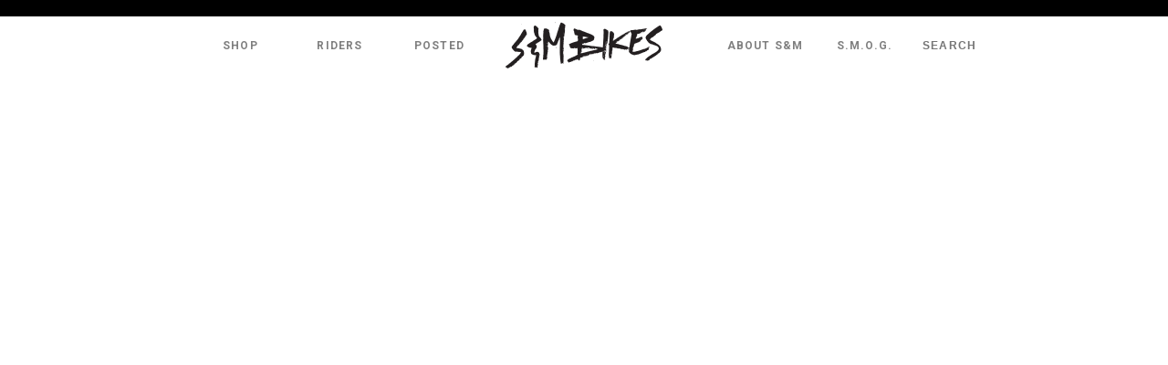

--- FILE ---
content_type: text/html; charset=UTF-8
request_url: https://www.sandmbikes.com/2023/stahlid-edit/
body_size: 8655
content:
<!doctype html>
<!-- paulirish.com/2008/conditional-stylesheets-vs-css-hacks-answer-neither/ -->
<!--[if lt IE 7]> <html class="no-js ie6 oldie" lang="en" xmlns:fb="https://ogp.me/ns/fb#"> <![endif]-->
<!--[if IE 7]>    <html class="no-js ie7 oldie" lang="en" xmlns:fb="https://ogp.me/ns/fb#"> <![endif]-->
<!--[if IE 8]>    <html class="no-js ie8 oldie" lang="en" xmlns:fb="https://ogp.me/ns/fb#"> <![endif]-->
<!-- Consider adding an manifest.appcache: h5bp.com/d/Offline -->
<!--[if gt IE 8]><!--> <html class="no-js" lang="en" xmlns:fb="https://ogp.me/ns/fb#"> <!--<![endif]-->
<head>
	<meta charset="UTF-8">
	<meta name="viewport" content="width=device-width, initial-scale=1" />
				
	<!-- Favicon and Feed -->
	<link rel="shortcut icon" href="https://sandmbikes.com/wp-content/themes/sandmbikes_theme_v4/favicon.ico">
	<link rel="alternate" type="application/rss+xml" title="S&amp;M Bikes Feed" href="https://sandmbikes.com/feed?cat=23">
    <link href='//fonts.googleapis.com/css?family=Pathway+Gothic+One' rel='stylesheet' type='text/css'>
    <link href='//fonts.googleapis.com/css?family=Roboto:400,700' rel='stylesheet' type='text/css'>
    <title>STAHLID EDIT &#8211; S&amp;M Bikes</title>
<meta name='robots' content='max-image-preview:large' />
	<style>img:is([sizes="auto" i], [sizes^="auto," i]) { contain-intrinsic-size: 3000px 1500px }</style>
	<link rel='dns-prefetch' href='//sandmbikes.com' />
<link rel='dns-prefetch' href='//s7.addthis.com' />
<script type="text/javascript">
/* <![CDATA[ */
window._wpemojiSettings = {"baseUrl":"https:\/\/s.w.org\/images\/core\/emoji\/15.0.3\/72x72\/","ext":".png","svgUrl":"https:\/\/s.w.org\/images\/core\/emoji\/15.0.3\/svg\/","svgExt":".svg","source":{"concatemoji":"https:\/\/sandmbikes.com\/wp-includes\/js\/wp-emoji-release.min.js?ver=6.7.4"}};
/*! This file is auto-generated */
!function(i,n){var o,s,e;function c(e){try{var t={supportTests:e,timestamp:(new Date).valueOf()};sessionStorage.setItem(o,JSON.stringify(t))}catch(e){}}function p(e,t,n){e.clearRect(0,0,e.canvas.width,e.canvas.height),e.fillText(t,0,0);var t=new Uint32Array(e.getImageData(0,0,e.canvas.width,e.canvas.height).data),r=(e.clearRect(0,0,e.canvas.width,e.canvas.height),e.fillText(n,0,0),new Uint32Array(e.getImageData(0,0,e.canvas.width,e.canvas.height).data));return t.every(function(e,t){return e===r[t]})}function u(e,t,n){switch(t){case"flag":return n(e,"\ud83c\udff3\ufe0f\u200d\u26a7\ufe0f","\ud83c\udff3\ufe0f\u200b\u26a7\ufe0f")?!1:!n(e,"\ud83c\uddfa\ud83c\uddf3","\ud83c\uddfa\u200b\ud83c\uddf3")&&!n(e,"\ud83c\udff4\udb40\udc67\udb40\udc62\udb40\udc65\udb40\udc6e\udb40\udc67\udb40\udc7f","\ud83c\udff4\u200b\udb40\udc67\u200b\udb40\udc62\u200b\udb40\udc65\u200b\udb40\udc6e\u200b\udb40\udc67\u200b\udb40\udc7f");case"emoji":return!n(e,"\ud83d\udc26\u200d\u2b1b","\ud83d\udc26\u200b\u2b1b")}return!1}function f(e,t,n){var r="undefined"!=typeof WorkerGlobalScope&&self instanceof WorkerGlobalScope?new OffscreenCanvas(300,150):i.createElement("canvas"),a=r.getContext("2d",{willReadFrequently:!0}),o=(a.textBaseline="top",a.font="600 32px Arial",{});return e.forEach(function(e){o[e]=t(a,e,n)}),o}function t(e){var t=i.createElement("script");t.src=e,t.defer=!0,i.head.appendChild(t)}"undefined"!=typeof Promise&&(o="wpEmojiSettingsSupports",s=["flag","emoji"],n.supports={everything:!0,everythingExceptFlag:!0},e=new Promise(function(e){i.addEventListener("DOMContentLoaded",e,{once:!0})}),new Promise(function(t){var n=function(){try{var e=JSON.parse(sessionStorage.getItem(o));if("object"==typeof e&&"number"==typeof e.timestamp&&(new Date).valueOf()<e.timestamp+604800&&"object"==typeof e.supportTests)return e.supportTests}catch(e){}return null}();if(!n){if("undefined"!=typeof Worker&&"undefined"!=typeof OffscreenCanvas&&"undefined"!=typeof URL&&URL.createObjectURL&&"undefined"!=typeof Blob)try{var e="postMessage("+f.toString()+"("+[JSON.stringify(s),u.toString(),p.toString()].join(",")+"));",r=new Blob([e],{type:"text/javascript"}),a=new Worker(URL.createObjectURL(r),{name:"wpTestEmojiSupports"});return void(a.onmessage=function(e){c(n=e.data),a.terminate(),t(n)})}catch(e){}c(n=f(s,u,p))}t(n)}).then(function(e){for(var t in e)n.supports[t]=e[t],n.supports.everything=n.supports.everything&&n.supports[t],"flag"!==t&&(n.supports.everythingExceptFlag=n.supports.everythingExceptFlag&&n.supports[t]);n.supports.everythingExceptFlag=n.supports.everythingExceptFlag&&!n.supports.flag,n.DOMReady=!1,n.readyCallback=function(){n.DOMReady=!0}}).then(function(){return e}).then(function(){var e;n.supports.everything||(n.readyCallback(),(e=n.source||{}).concatemoji?t(e.concatemoji):e.wpemoji&&e.twemoji&&(t(e.twemoji),t(e.wpemoji)))}))}((window,document),window._wpemojiSettings);
/* ]]> */
</script>
<style id='wp-emoji-styles-inline-css' type='text/css'>

	img.wp-smiley, img.emoji {
		display: inline !important;
		border: none !important;
		box-shadow: none !important;
		height: 1em !important;
		width: 1em !important;
		margin: 0 0.07em !important;
		vertical-align: -0.1em !important;
		background: none !important;
		padding: 0 !important;
	}
</style>
<link rel='stylesheet' id='wp-block-library-css' href='https://sandmbikes.com/wp-includes/css/dist/block-library/style.min.css?ver=6.7.4' type='text/css' media='all' />
<style id='classic-theme-styles-inline-css' type='text/css'>
/*! This file is auto-generated */
.wp-block-button__link{color:#fff;background-color:#32373c;border-radius:9999px;box-shadow:none;text-decoration:none;padding:calc(.667em + 2px) calc(1.333em + 2px);font-size:1.125em}.wp-block-file__button{background:#32373c;color:#fff;text-decoration:none}
</style>
<style id='global-styles-inline-css' type='text/css'>
:root{--wp--preset--aspect-ratio--square: 1;--wp--preset--aspect-ratio--4-3: 4/3;--wp--preset--aspect-ratio--3-4: 3/4;--wp--preset--aspect-ratio--3-2: 3/2;--wp--preset--aspect-ratio--2-3: 2/3;--wp--preset--aspect-ratio--16-9: 16/9;--wp--preset--aspect-ratio--9-16: 9/16;--wp--preset--color--black: #000000;--wp--preset--color--cyan-bluish-gray: #abb8c3;--wp--preset--color--white: #ffffff;--wp--preset--color--pale-pink: #f78da7;--wp--preset--color--vivid-red: #cf2e2e;--wp--preset--color--luminous-vivid-orange: #ff6900;--wp--preset--color--luminous-vivid-amber: #fcb900;--wp--preset--color--light-green-cyan: #7bdcb5;--wp--preset--color--vivid-green-cyan: #00d084;--wp--preset--color--pale-cyan-blue: #8ed1fc;--wp--preset--color--vivid-cyan-blue: #0693e3;--wp--preset--color--vivid-purple: #9b51e0;--wp--preset--gradient--vivid-cyan-blue-to-vivid-purple: linear-gradient(135deg,rgba(6,147,227,1) 0%,rgb(155,81,224) 100%);--wp--preset--gradient--light-green-cyan-to-vivid-green-cyan: linear-gradient(135deg,rgb(122,220,180) 0%,rgb(0,208,130) 100%);--wp--preset--gradient--luminous-vivid-amber-to-luminous-vivid-orange: linear-gradient(135deg,rgba(252,185,0,1) 0%,rgba(255,105,0,1) 100%);--wp--preset--gradient--luminous-vivid-orange-to-vivid-red: linear-gradient(135deg,rgba(255,105,0,1) 0%,rgb(207,46,46) 100%);--wp--preset--gradient--very-light-gray-to-cyan-bluish-gray: linear-gradient(135deg,rgb(238,238,238) 0%,rgb(169,184,195) 100%);--wp--preset--gradient--cool-to-warm-spectrum: linear-gradient(135deg,rgb(74,234,220) 0%,rgb(151,120,209) 20%,rgb(207,42,186) 40%,rgb(238,44,130) 60%,rgb(251,105,98) 80%,rgb(254,248,76) 100%);--wp--preset--gradient--blush-light-purple: linear-gradient(135deg,rgb(255,206,236) 0%,rgb(152,150,240) 100%);--wp--preset--gradient--blush-bordeaux: linear-gradient(135deg,rgb(254,205,165) 0%,rgb(254,45,45) 50%,rgb(107,0,62) 100%);--wp--preset--gradient--luminous-dusk: linear-gradient(135deg,rgb(255,203,112) 0%,rgb(199,81,192) 50%,rgb(65,88,208) 100%);--wp--preset--gradient--pale-ocean: linear-gradient(135deg,rgb(255,245,203) 0%,rgb(182,227,212) 50%,rgb(51,167,181) 100%);--wp--preset--gradient--electric-grass: linear-gradient(135deg,rgb(202,248,128) 0%,rgb(113,206,126) 100%);--wp--preset--gradient--midnight: linear-gradient(135deg,rgb(2,3,129) 0%,rgb(40,116,252) 100%);--wp--preset--font-size--small: 13px;--wp--preset--font-size--medium: 20px;--wp--preset--font-size--large: 36px;--wp--preset--font-size--x-large: 42px;--wp--preset--font-family--inter: "Inter", sans-serif;--wp--preset--font-family--cardo: Cardo;--wp--preset--spacing--20: 0.44rem;--wp--preset--spacing--30: 0.67rem;--wp--preset--spacing--40: 1rem;--wp--preset--spacing--50: 1.5rem;--wp--preset--spacing--60: 2.25rem;--wp--preset--spacing--70: 3.38rem;--wp--preset--spacing--80: 5.06rem;--wp--preset--shadow--natural: 6px 6px 9px rgba(0, 0, 0, 0.2);--wp--preset--shadow--deep: 12px 12px 50px rgba(0, 0, 0, 0.4);--wp--preset--shadow--sharp: 6px 6px 0px rgba(0, 0, 0, 0.2);--wp--preset--shadow--outlined: 6px 6px 0px -3px rgba(255, 255, 255, 1), 6px 6px rgba(0, 0, 0, 1);--wp--preset--shadow--crisp: 6px 6px 0px rgba(0, 0, 0, 1);}:where(.is-layout-flex){gap: 0.5em;}:where(.is-layout-grid){gap: 0.5em;}body .is-layout-flex{display: flex;}.is-layout-flex{flex-wrap: wrap;align-items: center;}.is-layout-flex > :is(*, div){margin: 0;}body .is-layout-grid{display: grid;}.is-layout-grid > :is(*, div){margin: 0;}:where(.wp-block-columns.is-layout-flex){gap: 2em;}:where(.wp-block-columns.is-layout-grid){gap: 2em;}:where(.wp-block-post-template.is-layout-flex){gap: 1.25em;}:where(.wp-block-post-template.is-layout-grid){gap: 1.25em;}.has-black-color{color: var(--wp--preset--color--black) !important;}.has-cyan-bluish-gray-color{color: var(--wp--preset--color--cyan-bluish-gray) !important;}.has-white-color{color: var(--wp--preset--color--white) !important;}.has-pale-pink-color{color: var(--wp--preset--color--pale-pink) !important;}.has-vivid-red-color{color: var(--wp--preset--color--vivid-red) !important;}.has-luminous-vivid-orange-color{color: var(--wp--preset--color--luminous-vivid-orange) !important;}.has-luminous-vivid-amber-color{color: var(--wp--preset--color--luminous-vivid-amber) !important;}.has-light-green-cyan-color{color: var(--wp--preset--color--light-green-cyan) !important;}.has-vivid-green-cyan-color{color: var(--wp--preset--color--vivid-green-cyan) !important;}.has-pale-cyan-blue-color{color: var(--wp--preset--color--pale-cyan-blue) !important;}.has-vivid-cyan-blue-color{color: var(--wp--preset--color--vivid-cyan-blue) !important;}.has-vivid-purple-color{color: var(--wp--preset--color--vivid-purple) !important;}.has-black-background-color{background-color: var(--wp--preset--color--black) !important;}.has-cyan-bluish-gray-background-color{background-color: var(--wp--preset--color--cyan-bluish-gray) !important;}.has-white-background-color{background-color: var(--wp--preset--color--white) !important;}.has-pale-pink-background-color{background-color: var(--wp--preset--color--pale-pink) !important;}.has-vivid-red-background-color{background-color: var(--wp--preset--color--vivid-red) !important;}.has-luminous-vivid-orange-background-color{background-color: var(--wp--preset--color--luminous-vivid-orange) !important;}.has-luminous-vivid-amber-background-color{background-color: var(--wp--preset--color--luminous-vivid-amber) !important;}.has-light-green-cyan-background-color{background-color: var(--wp--preset--color--light-green-cyan) !important;}.has-vivid-green-cyan-background-color{background-color: var(--wp--preset--color--vivid-green-cyan) !important;}.has-pale-cyan-blue-background-color{background-color: var(--wp--preset--color--pale-cyan-blue) !important;}.has-vivid-cyan-blue-background-color{background-color: var(--wp--preset--color--vivid-cyan-blue) !important;}.has-vivid-purple-background-color{background-color: var(--wp--preset--color--vivid-purple) !important;}.has-black-border-color{border-color: var(--wp--preset--color--black) !important;}.has-cyan-bluish-gray-border-color{border-color: var(--wp--preset--color--cyan-bluish-gray) !important;}.has-white-border-color{border-color: var(--wp--preset--color--white) !important;}.has-pale-pink-border-color{border-color: var(--wp--preset--color--pale-pink) !important;}.has-vivid-red-border-color{border-color: var(--wp--preset--color--vivid-red) !important;}.has-luminous-vivid-orange-border-color{border-color: var(--wp--preset--color--luminous-vivid-orange) !important;}.has-luminous-vivid-amber-border-color{border-color: var(--wp--preset--color--luminous-vivid-amber) !important;}.has-light-green-cyan-border-color{border-color: var(--wp--preset--color--light-green-cyan) !important;}.has-vivid-green-cyan-border-color{border-color: var(--wp--preset--color--vivid-green-cyan) !important;}.has-pale-cyan-blue-border-color{border-color: var(--wp--preset--color--pale-cyan-blue) !important;}.has-vivid-cyan-blue-border-color{border-color: var(--wp--preset--color--vivid-cyan-blue) !important;}.has-vivid-purple-border-color{border-color: var(--wp--preset--color--vivid-purple) !important;}.has-vivid-cyan-blue-to-vivid-purple-gradient-background{background: var(--wp--preset--gradient--vivid-cyan-blue-to-vivid-purple) !important;}.has-light-green-cyan-to-vivid-green-cyan-gradient-background{background: var(--wp--preset--gradient--light-green-cyan-to-vivid-green-cyan) !important;}.has-luminous-vivid-amber-to-luminous-vivid-orange-gradient-background{background: var(--wp--preset--gradient--luminous-vivid-amber-to-luminous-vivid-orange) !important;}.has-luminous-vivid-orange-to-vivid-red-gradient-background{background: var(--wp--preset--gradient--luminous-vivid-orange-to-vivid-red) !important;}.has-very-light-gray-to-cyan-bluish-gray-gradient-background{background: var(--wp--preset--gradient--very-light-gray-to-cyan-bluish-gray) !important;}.has-cool-to-warm-spectrum-gradient-background{background: var(--wp--preset--gradient--cool-to-warm-spectrum) !important;}.has-blush-light-purple-gradient-background{background: var(--wp--preset--gradient--blush-light-purple) !important;}.has-blush-bordeaux-gradient-background{background: var(--wp--preset--gradient--blush-bordeaux) !important;}.has-luminous-dusk-gradient-background{background: var(--wp--preset--gradient--luminous-dusk) !important;}.has-pale-ocean-gradient-background{background: var(--wp--preset--gradient--pale-ocean) !important;}.has-electric-grass-gradient-background{background: var(--wp--preset--gradient--electric-grass) !important;}.has-midnight-gradient-background{background: var(--wp--preset--gradient--midnight) !important;}.has-small-font-size{font-size: var(--wp--preset--font-size--small) !important;}.has-medium-font-size{font-size: var(--wp--preset--font-size--medium) !important;}.has-large-font-size{font-size: var(--wp--preset--font-size--large) !important;}.has-x-large-font-size{font-size: var(--wp--preset--font-size--x-large) !important;}
:where(.wp-block-post-template.is-layout-flex){gap: 1.25em;}:where(.wp-block-post-template.is-layout-grid){gap: 1.25em;}
:where(.wp-block-columns.is-layout-flex){gap: 2em;}:where(.wp-block-columns.is-layout-grid){gap: 2em;}
:root :where(.wp-block-pullquote){font-size: 1.5em;line-height: 1.6;}
</style>
<style id='woocommerce-inline-inline-css' type='text/css'>
.woocommerce form .form-row .required { visibility: visible; }
</style>
<link rel='stylesheet' id='brands-styles-css' href='https://sandmbikes.com/wp-content/plugins/woocommerce/assets/css/brands.css?ver=9.6.0' type='text/css' media='all' />
<link rel='stylesheet' id='style-css' href='https://sandmbikes.com/wp-content/themes/sandmbikes_theme_v4/style.css?ver=1759969138' type='text/css' media='all' />
<link rel='stylesheet' id='jquery-sidr-dark-css' href='https://sandmbikes.com/wp-content/themes/sandmbikes_theme_v4/css/jquery.sidr.dark.css?ver=6.7.4' type='text/css' media='all' />
<link rel='stylesheet' id='topnav-menu-css' href='https://sandmbikes.com/wp-content/themes/sandmbikes_theme_v4/css/menu.css?ver=6.7.4' type='text/css' media='all' />
<script type="text/javascript" src="https://sandmbikes.com/wp-includes/js/jquery/jquery.min.js?ver=3.7.1" id="jquery-core-js"></script>
<script type="text/javascript" src="https://sandmbikes.com/wp-includes/js/jquery/jquery-migrate.min.js?ver=3.4.1" id="jquery-migrate-js"></script>
<script type="text/javascript" src="https://sandmbikes.com/wp-content/plugins/revslider/public/assets/js/rbtools.min.js?ver=6.6.7" id="tp-tools-js"></script>
<script type="text/javascript" src="https://sandmbikes.com/wp-content/plugins/revslider/public/assets/js/rs6.min.js?ver=6.6.7" id="revmin-js"></script>
<script type="text/javascript" src="https://sandmbikes.com/wp-content/themes/sandmbikes_theme_v4/scripts/jquery.sidr.min.js?ver=6.7.4" id="jquery-sidr-js"></script>
<script type="text/javascript" src="https://sandmbikes.com/wp-content/themes/sandmbikes_theme_v4/scripts/jquery-mobile-menu.js?ver=6.7.4" id="responsive-menu-button-js"></script>
<link rel="https://api.w.org/" href="https://sandmbikes.com/wp-json/" /><link rel="alternate" title="JSON" type="application/json" href="https://sandmbikes.com/wp-json/wp/v2/posts/124668" /><link rel="EditURI" type="application/rsd+xml" title="RSD" href="https://sandmbikes.com/xmlrpc.php?rsd" />
<meta name="generator" content="WordPress 6.7.4" />
<meta name="generator" content="WooCommerce 9.6.0" />
<link rel="canonical" href="https://sandmbikes.com/2023/stahlid-edit/" />
<link rel='shortlink' href='https://sandmbikes.com/?p=124668' />
<link rel="alternate" title="oEmbed (JSON)" type="application/json+oembed" href="https://sandmbikes.com/wp-json/oembed/1.0/embed?url=https%3A%2F%2Fsandmbikes.com%2F2023%2Fstahlid-edit%2F" />
<link rel="alternate" title="oEmbed (XML)" type="text/xml+oembed" href="https://sandmbikes.com/wp-json/oembed/1.0/embed?url=https%3A%2F%2Fsandmbikes.com%2F2023%2Fstahlid-edit%2F&#038;format=xml" />
	<noscript><style>.woocommerce-product-gallery{ opacity: 1 !important; }</style></noscript>
	<meta name="generator" content="Powered by Slider Revolution 6.6.7 - responsive, Mobile-Friendly Slider Plugin for WordPress with comfortable drag and drop interface." />
<style class='wp-fonts-local' type='text/css'>
@font-face{font-family:Inter;font-style:normal;font-weight:300 900;font-display:fallback;src:url('https://sandmbikes.com/wp-content/plugins/woocommerce/assets/fonts/Inter-VariableFont_slnt,wght.woff2') format('woff2');font-stretch:normal;}
@font-face{font-family:Cardo;font-style:normal;font-weight:400;font-display:fallback;src:url('https://sandmbikes.com/wp-content/plugins/woocommerce/assets/fonts/cardo_normal_400.woff2') format('woff2');}
</style>
<script>function setREVStartSize(e){
			//window.requestAnimationFrame(function() {
				window.RSIW = window.RSIW===undefined ? window.innerWidth : window.RSIW;
				window.RSIH = window.RSIH===undefined ? window.innerHeight : window.RSIH;
				try {
					var pw = document.getElementById(e.c).parentNode.offsetWidth,
						newh;
					pw = pw===0 || isNaN(pw) || (e.l=="fullwidth" || e.layout=="fullwidth") ? window.RSIW : pw;
					e.tabw = e.tabw===undefined ? 0 : parseInt(e.tabw);
					e.thumbw = e.thumbw===undefined ? 0 : parseInt(e.thumbw);
					e.tabh = e.tabh===undefined ? 0 : parseInt(e.tabh);
					e.thumbh = e.thumbh===undefined ? 0 : parseInt(e.thumbh);
					e.tabhide = e.tabhide===undefined ? 0 : parseInt(e.tabhide);
					e.thumbhide = e.thumbhide===undefined ? 0 : parseInt(e.thumbhide);
					e.mh = e.mh===undefined || e.mh=="" || e.mh==="auto" ? 0 : parseInt(e.mh,0);
					if(e.layout==="fullscreen" || e.l==="fullscreen")
						newh = Math.max(e.mh,window.RSIH);
					else{
						e.gw = Array.isArray(e.gw) ? e.gw : [e.gw];
						for (var i in e.rl) if (e.gw[i]===undefined || e.gw[i]===0) e.gw[i] = e.gw[i-1];
						e.gh = e.el===undefined || e.el==="" || (Array.isArray(e.el) && e.el.length==0)? e.gh : e.el;
						e.gh = Array.isArray(e.gh) ? e.gh : [e.gh];
						for (var i in e.rl) if (e.gh[i]===undefined || e.gh[i]===0) e.gh[i] = e.gh[i-1];
											
						var nl = new Array(e.rl.length),
							ix = 0,
							sl;
						e.tabw = e.tabhide>=pw ? 0 : e.tabw;
						e.thumbw = e.thumbhide>=pw ? 0 : e.thumbw;
						e.tabh = e.tabhide>=pw ? 0 : e.tabh;
						e.thumbh = e.thumbhide>=pw ? 0 : e.thumbh;
						for (var i in e.rl) nl[i] = e.rl[i]<window.RSIW ? 0 : e.rl[i];
						sl = nl[0];
						for (var i in nl) if (sl>nl[i] && nl[i]>0) { sl = nl[i]; ix=i;}
						var m = pw>(e.gw[ix]+e.tabw+e.thumbw) ? 1 : (pw-(e.tabw+e.thumbw)) / (e.gw[ix]);
						newh =  (e.gh[ix] * m) + (e.tabh + e.thumbh);
					}
					var el = document.getElementById(e.c);
					if (el!==null && el) el.style.height = newh+"px";
					el = document.getElementById(e.c+"_wrapper");
					if (el!==null && el) {
						el.style.height = newh+"px";
						el.style.display = "block";
					}
				} catch(e){
					console.log("Failure at Presize of Slider:" + e)
				}
			//});
		  };</script>
		<style type="text/css" id="wp-custom-css">
			Euro bottom bracket set. Threaded aluminum bearing cups for "European" style bottom brackets, clearly marked for left and right side installation. Precision sealed bearings. Includes aluminum cone spacer and tube-style bearing spacer. For 19mm spindles.		</style>
		    
    <!-- IE9 gradient support -->
    <!--[if gte IE 9]>
      <style type="text/css">
       #header #logo, #header #nav, .webinars, #container .btn {
           filter: none;
        }
      </style>
    <![endif]-->

</head>

<body class="post-template-default single single-post postid-124668 single-format-standard theme-sandmbikes_theme_v4 woocommerce-no-js">
	
<div id="container" class="container" role="document">
    <div id="header_container">
        <div id="header">
        	<div id="topnav">
				                <div id="cart" style="display:none;">
                    <a class="cart-contents" href="https://sandmbikes.com/cart/" title="View your shopping cart">
                        <span class="cart-text">Cart: 0 items - <span class="woocommerce-Price-amount amount"><bdi><span class="woocommerce-Price-currencySymbol">&#36;</span>0.00</bdi></span></span> <img class="cart-image" align="bottom" src="https://sandmbikes.com/wp-content/themes/sandmbikes_theme_v4/images/cart_wht.png" /><img class="cart-image-blk" align="bottom" src="https://sandmbikes.com/wp-content/themes/sandmbikes_theme_v4/images/cart.png" />
                    </a>
                </div>
            </div>
            <div id="logo"><a href="https://sandmbikes.com" title="S&amp;M Bikes">S&amp;M Bikes</a></div>
    	
    			<div class="menu-top-nav-container"><ul id="menu-top-nav" class="topnav-menu"><li id="menu-item-152656" class="menu-item menu-item-type-custom menu-item-object-custom menu-item-152656"><a target="_blank" href="https://thebuildingdistro.com/?orderby=date&#038;filtering=1&#038;filter_product_brand=385">Shop</a></li>
<li id="menu-item-14727" class="riders menu-item menu-item-type-post_type menu-item-object-page menu-item-14727"><a href="https://sandmbikes.com/riders/">Riders</a></li>
<li id="menu-item-14723" class="menu-item menu-item-type-post_type menu-item-object-page current_page_parent menu-item-has-children menu-item-14723"><a href="https://sandmbikes.com/news/">Posted</a>
<ul class="sub-menu">
	<li id="menu-item-15896" class="menu-item menu-item-type-taxonomy menu-item-object-category menu-item-15896"><a href="https://sandmbikes.com/category/bike-check/">Bike Checks</a></li>
	<li id="menu-item-15899" class="menu-item menu-item-type-taxonomy menu-item-object-category current-post-ancestor current-menu-parent current-post-parent menu-item-15899"><a href="https://sandmbikes.com/category/videos/">Videos</a></li>
	<li id="menu-item-15898" class="menu-item menu-item-type-taxonomy menu-item-object-category menu-item-15898"><a href="https://sandmbikes.com/category/products/">Products</a></li>
	<li id="menu-item-15897" class="menu-item menu-item-type-taxonomy menu-item-object-category menu-item-15897"><a href="https://sandmbikes.com/category/happenings/">Happenings</a></li>
</ul>
</li>
<li id="menu-item-15170" class="menu-item menu-item-type-post_type menu-item-object-page menu-item-has-children menu-item-15170"><a href="https://sandmbikes.com/about-sm/">About S&#038;M</a>
<ul class="sub-menu">
	<li id="menu-item-15903" class="menu-item menu-item-type-post_type menu-item-object-page menu-item-15903"><a href="https://sandmbikes.com/about-sm/">History</a></li>
	<li id="menu-item-15911" class="menu-item menu-item-type-post_type menu-item-object-page menu-item-15911"><a href="https://sandmbikes.com/about-sm/contact/">Contact</a></li>
	<li id="menu-item-15904" class="menu-item menu-item-type-post_type menu-item-object-page menu-item-15904"><a href="https://sandmbikes.com/about-sm/faq/">FAQ</a></li>
	<li id="menu-item-15906" class="menu-item menu-item-type-post_type menu-item-object-page menu-item-15906"><a href="https://sandmbikes.com/about-sm/jobs/">Jobs</a></li>
	<li id="menu-item-15907" class="menu-item menu-item-type-post_type menu-item-object-page menu-item-15907"><a href="https://sandmbikes.com/about-sm/sponsorships/">Sponsorships</a></li>
</ul>
</li>
<li id="menu-item-15171" class="menu-item menu-item-type-post_type menu-item-object-page menu-item-15171"><a href="https://sandmbikes.com/s-m-o-g/">S.M.O.G.</a></li>
<li class="menu-item search"><form role="search" method="get" id="searchform" action="https://sandmbikes.com/">
	<input type="text" value="" name="s" id="s" placeholder="Search">
</form></li></ul></div>    	
    			<div id="mobile-header">
                    <a id="responsive-menu-button" href="#sidr"><img src="https://sandmbikes.com/wp-content/themes/sandmbikes_theme_v4/images/icon-mobile.png"></a>
                    <div id="mobile-logo"><a href="/"><img src="https://sandmbikes.com/wp-content/themes/sandmbikes_theme_v4/images/bg-logo-sharpie-shield.png"></a></div>
                </div>
				<div id="sidr"><div class="menu-mobile-device-navigation-container"><ul id="menu-mobile-device-navigation" class="mobile-menu"><li id="menu-item-152661" class="menu-item menu-item-type-post_type menu-item-object-page menu-item-home menu-item-152661"><a href="https://sandmbikes.com/">Home</a></li>
<li id="menu-item-152662" class="menu-item menu-item-type-custom menu-item-object-custom menu-item-152662"><a href="https://thebuildingdistro.com/?orderby=date&#038;filtering=1&#038;filter_product_brand=385">Shop</a></li>
<li id="menu-item-9314" class="menu-item menu-item-type-post_type menu-item-object-page menu-item-9314"><a href="https://sandmbikes.com/riders/">Riders</a></li>
<li id="menu-item-15639" class="menu-item menu-item-type-post_type menu-item-object-page current_page_parent menu-item-15639"><a href="https://sandmbikes.com/news/">Posted</a></li>
<li id="menu-item-9311" class="menu-item menu-item-type-post_type menu-item-object-page menu-item-9311"><a href="https://sandmbikes.com/about-sm/">About</a></li>
<li id="menu-item-9312" class="menu-item menu-item-type-post_type menu-item-object-page menu-item-9312"><a href="https://sandmbikes.com/s-m-o-g/">S.M.O.G.</a></li>
<li id="menu-item-152663" class="menu-item menu-item-type-post_type menu-item-object-page menu-item-152663"><a href="https://sandmbikes.com/about-sm/contact/">Contact</a></li>
</ul></div></div>
        </div>
   </div>
    

    <div id="content_container">

		<!-- Row for main content area -->
		<div id="content" class="eight columns" role="main">
	
			<div class="post-box">
				
<article class="post-124668 post type-post status-publish format-standard has-post-thumbnail hentry category-featured category-mike-stahl category-videos" id="post-124668">
      <div class="entry-content">
    <div class="h_iframe"><img decoding="async" class="ratio" src="https://sandmbikes.com/wp-content/themes/sandmbikes_theme_v4/images/16x9.png"/><iframe title="Sh*T&#039;s STAHLid!" width="960" height="540" src="https://www.youtube.com/embed/UKI14JK9_mc?feature=oembed&amp;showinfo=0&amp;wmode=transparent" frameborder="0" allow="accelerometer; autoplay; clipboard-write; encrypted-media; gyroscope; picture-in-picture; web-share" referrerpolicy="strict-origin-when-cross-origin" allowfullscreen></iframe></div>
  </div>
  <div class="entry-footer">
        <h1 class="entry-title">
      STAHLID EDIT    </h1>
        <div class="entry-excerpt">
      <p>If there&#8217;s something sick to shred, in your neighborhood&#8230; who you gonna call? <a href="https://www.instagram.com/instahled_it/">Mike Staaaaahlllllllll</a>! Nearly five minutes of fresh-ass moves from your main man Mike. PSA &#8211; your boy&#8217;s got a sig colorway of the <a href="https://sandmbikes.com/product/hardgoods/frames/holy-diver-frame/">Holy Diver</a> you should wish to procure his tools of the trade!</p>
    </div>
    <div class="addthis_toolbox addthis_default_style alignright" style="margin: 20px 20px 0 0;" addthis:url="https://sandmbikes.com/2023/stahlid-edit/#username=sandmbikes"> <a class="addthis_button_facebook_like" fb:like:layout="button_count"></a> <a class="addthis_button_tweet"></a> <a class="addthis_counter addthis_pill_style"></a> </div>
  </div>
</article>
<script language="javascript">
	
		var articleBodyWidth = jQuery('.entry-content').width(),
			videoUrl = jQuery('.entry-content'),    
			videoSrc = videoUrl.find('iframe').attr('src'),
			iframeWidth = videoUrl.find('iframe').attr('width'),
			iframeHeight = videoUrl.find('iframe').attr('height');
			
		var newWidth = articleBodyWidth,
    		newHeight = Math.round( (iframeHeight / iframeWidth) * articleBodyWidth );
			
		function updateVideo() {
			if ( jQuery('.entry-content iframe').length ) {
				var src = jQuery('.entry-content iframe').attr('src');
				src = src.replace(/width=\d+/, 'width=' + newWidth);
				src = src.replace(/height=\d+/, 'height=' + newHeight);
				jQuery('.entry-content iframe').attr('src', src).attr({
				   width: newWidth,
				   height: newHeight
				});
			}
		}

		jQuery(document).ready(function() {
  			updateVideo();
		});
		
	</script> 
			</div>
            
		</div><!-- End Content row -->
		
</div>

<div id="footer_container">
	<div class="social">
    	<a href="https://instagram.com/sandmbicycles" target="_blank"><img src="https://sandmbikes.com/wp-content/themes/sandmbikes_theme_v4/images/instagram_002.png" width="64" height="64" alt="Facebook" /></a>
    	<a href="https://facebook.com/sandmbikes" target="_blank"><img src="https://sandmbikes.com/wp-content/themes/sandmbikes_theme_v4/images/facebook_002.png" width="64" height="64" alt="Facebook" /></a>
        <a href="https://www.youtube.com/user/sandmbikes" target="_blank"><img src="https://sandmbikes.com/wp-content/themes/sandmbikes_theme_v4/images/YouTube_002.png" width="64" height="64" alt="Youtube" /></a>
        <!--<a href="https://twitter.com/sandmshitter" target="_blank"><img src="https://sandmbikes.com/wp-content/themes/sandmbikes_theme_v4/images/Twitter_002.png" width="64" height="64" alt="Twitter" /></a>-->
    </div>
	<ul id="menu-footer" class="footer_navigation"><li id="menu-item-152660" class="menu-item menu-item-type-post_type menu-item-object-page menu-item-152660"><a href="https://sandmbikes.com/about-sm/contact/">Contact</a></li>
<li id="menu-item-4157" class="menu-item menu-item-type-post_type menu-item-object-page menu-item-4157"><a href="https://sandmbikes.com/about-sm/faq/">FAQ</a></li>
<li id="menu-item-4159" class="menu-item menu-item-type-post_type menu-item-object-page menu-item-4159"><a href="https://sandmbikes.com/about-sm/jobs/">Jobs</a></li>
<li id="menu-item-4158" class="menu-item menu-item-type-post_type menu-item-object-page menu-item-4158"><a href="https://sandmbikes.com/about-sm/sponsorships/">Sponsorship</a></li>
<li id="menu-item-12053" class="menu-item menu-item-type-post_type menu-item-object-page menu-item-12053"><a href="https://sandmbikes.com/shipping-info/">Shipping Info</a></li>
<li id="menu-item-12054" class="menu-item menu-item-type-post_type menu-item-object-page menu-item-12054"><a href="https://sandmbikes.com/terms-conditions/">Terms and Conditions</a></li>
</ul>	<p class="copyright"><img src="https://sandmbikes.com/wp-content/themes/sandmbikes_theme_v4/images/bg-logo-og-shield.png" title="&copy; 2025 S&M Bikes, Inc." alt="&copy; 2025 S&M Bikes, Inc." /></p>
</div>

<!-- Prompt IE 6 users to install Chrome Frame. Remove this if you want to support IE 6.
     chromium.org/developers/how-tos/chrome-frame-getting-started -->
<!--[if lt IE 7]>
    <script defer src="//ajax.googleapis.com/ajax/libs/chrome-frame/1.0.3/CFInstall.min.js"></script>
    <script defer>window.attachEvent('onload',function(){CFInstall.check({mode:'overlay'})})</script>
<![endif]-->

<!-- <script type="text/javascript">

jQuery(document).ready(function($){ 
  $('.split-menu li.menu-item-has-children').hover(function(){
    $(this).toggleClass('hovered');
  });
  $('.split-menu li ul.sub-menu li.current-product-ancestor').parent().addClass('current-product-ancestor');
});
	
</script> -->



		<script>
			window.RS_MODULES = window.RS_MODULES || {};
			window.RS_MODULES.modules = window.RS_MODULES.modules || {};
			window.RS_MODULES.waiting = window.RS_MODULES.waiting || [];
			window.RS_MODULES.defered = false;
			window.RS_MODULES.moduleWaiting = window.RS_MODULES.moduleWaiting || {};
			window.RS_MODULES.type = 'compiled';
		</script>
			<script type='text/javascript'>
		(function () {
			var c = document.body.className;
			c = c.replace(/woocommerce-no-js/, 'woocommerce-js');
			document.body.className = c;
		})();
	</script>
	<link rel='stylesheet' id='wc-blocks-style-css' href='https://sandmbikes.com/wp-content/plugins/woocommerce/assets/client/blocks/wc-blocks.css?ver=wc-9.6.0' type='text/css' media='all' />
<link rel='stylesheet' id='rs-plugin-settings-css' href='https://sandmbikes.com/wp-content/plugins/revslider/public/assets/css/rs6.css?ver=6.6.7' type='text/css' media='all' />
<style id='rs-plugin-settings-inline-css' type='text/css'>
.tp-caption a{color:#ff7302;text-shadow:none;-webkit-transition:all 0.2s ease-out;-moz-transition:all 0.2s ease-out;-o-transition:all 0.2s ease-out;-ms-transition:all 0.2s ease-out}.tp-caption a:hover{color:#ffa902}
</style>
<script type="text/javascript" src="https://s7.addthis.com/js/300/addthis_widget.js?ver=6.7.4#pubid=sandmbikes" id="addthis-js"></script>
<script type="text/javascript" src="https://sandmbikes.com/wp-content/plugins/woocommerce/assets/js/sourcebuster/sourcebuster.min.js?ver=9.6.0" id="sourcebuster-js-js"></script>
<script type="text/javascript" id="wc-order-attribution-js-extra">
/* <![CDATA[ */
var wc_order_attribution = {"params":{"lifetime":1.0e-5,"session":30,"base64":false,"ajaxurl":"https:\/\/sandmbikes.com\/wp-admin\/admin-ajax.php","prefix":"wc_order_attribution_","allowTracking":true},"fields":{"source_type":"current.typ","referrer":"current_add.rf","utm_campaign":"current.cmp","utm_source":"current.src","utm_medium":"current.mdm","utm_content":"current.cnt","utm_id":"current.id","utm_term":"current.trm","utm_source_platform":"current.plt","utm_creative_format":"current.fmt","utm_marketing_tactic":"current.tct","session_entry":"current_add.ep","session_start_time":"current_add.fd","session_pages":"session.pgs","session_count":"udata.vst","user_agent":"udata.uag"}};
/* ]]> */
</script>
<script type="text/javascript" src="https://sandmbikes.com/wp-content/plugins/woocommerce/assets/js/frontend/order-attribution.min.js?ver=9.6.0" id="wc-order-attribution-js"></script>
</body>
<script>'undefined'=== typeof _trfq || (window._trfq = []);'undefined'=== typeof _trfd && (window._trfd=[]),_trfd.push({'tccl.baseHost':'secureserver.net'},{'ap':'cpbh-mt'},{'server':'p3plmcpnl503616'},{'dcenter':'p3'},{'cp_id':'10056517'},{'cp_cl':'8'}) // Monitoring performance to make your website faster. If you want to opt-out, please contact web hosting support.</script><script src='https://img1.wsimg.com/traffic-assets/js/tccl.min.js'></script></html>

--- FILE ---
content_type: text/css
request_url: https://sandmbikes.com/wp-content/themes/sandmbikes_theme_v4/style.css?ver=1759969138
body_size: 3772
content:
/*
Theme Name:         S&M Bikes Responsive Theme
Theme URI:          https://sandmbikes.com
Description:        A responsive theme for S&M Bikes
Version:            4
Author:             Matt Carswell
*/

.clear {
	clear: both;
}
.divider {
	height: 1px;
	background-color: #939597;
	margin: 30px auto;
}
.divider_grey {
	width: 100%;
	height: 14px;
	background-image: url(images/grey-divider.png);
	margin: 30px auto;
}
html, body {
	margin: 0;
	padding: 0;
	outline: none;
}
#top, #skip {
	display: none;
}
table, th, td {
	margin: 0;
}
a img {
	border: none;
}
iframe, img {
	max-width: 100%;
}
.h_iframe {
	position: relative;
}
.h_iframe .ratio {
	display: block;
	width: 100%;
	height: auto;
}
.h_iframe iframe {
	position: absolute;
	top: 0;
	left: 0;
	width: 100%;
	height: 100%;
}
.size-auto, .size-full, .size-large, .size-medium, .size-thumbnail {
	max-width: 100%;
	height: auto;
}
#content ul, #content ol {
	margin: 0;
}
.group:after {
	content: ".";
	display: block;
	height: 0;
	clear: both;
	visibility: hidden;
}
body {
	background: #fff;
	font-size: 1em;
	font-family: "Roboto", Helvetica, Arial, sans-serif;
	font-weight: 400;
	color: #000;
	width: 100%;
}
a {
	color: #000;
	text-decoration: underline
}
a:hover, a:focus {
	color: #000;
	text-decoration: none
}
a:visited {
}
#content_container h1, #content_container h2, #content_container h3, .sidebar-section h2 {
	font-size: 100%;
	font-family: "Roboto", Helvetica, Arial, sans-serif;
	color: #2a2a21;
	font-weight: 700;
	text-transform: uppercase;
}
#content_container h1 a, #content h2 a {
	color: #000;
	text-decoration: none
}
#content_container h3 {
	font-size: .9em;
	border-bottom: 1px solid #ddd;
	padding: 2px 0 0;
	margin-bottom: 5px;
}
.ask_sm .featured_image {
	float: left;
	margin-right: 20px;
}
.ask_sm .entry-content, .ask_sm .featured_image {
	margin-top: 10px;
}
.entry-title, .entry-excerpt, .entry-excerpt p {

}
.entry-title a  {
	color: #000;
	font-weight: bold;
	text-decoration: none;
}
.entry-excerpt {
	font-size: .875em;
}
.entry-excerpt, .entry-excerpt a {
	color: #939597;
}
.entry-footer {
	margin: 10px 30px;
}

#container {
	width: 100%;
	padding: 0;
	background: #FFF;
}
#header_container #cart {
	float: right;
	font-size: .75em;
	margin-right: 2.5%;
}
#header_container #cart a {
	color: #FFF;
	text-decoration: none;
}
#header_container #cart a:hover, #header_container #cart a:focus {
	text-decoration: underline;
}
#header_container #cart .cart-image {
	width: 16px;
	height: 15px;
}
#header_container #cart .cart-image-blk {
	display: none;
}
#header {
	position: relative;
	margin: 0 auto;
	text-align: center;
}
#topnav {
	width: 100%;
	height: 18px;
	background-color: #000;
}
#header #logo {
	position: absolute;
	left: 50%;
	margin: 6px 0 7px -86px;
	width: 172px;
	height: 52px;
}
#header #logo a {
	display: block;
	width: 172px;
	height: 52px;
	background: url(images/logo172x52.png) no-repeat 50% 50%;
	text-indent: -5400px;
	outline: none;
	opacity: 1;
	transition: opacity .25s ease-in-out;
	-moz-transition: opacity .25s ease-in-out;
	-webkit-transition: opacity .25s ease-in-out;
}
#header #logo a:hover, #header #logo a:focus {
	opacity: .75
}
#header ul.split-menu {
	width: 100%;
	text-align: center;
	list-style: none;
	display: flex;
	justify-content: space-around;
}
#header ul.split-menu li {
	display: inline-block;
	height: 65px;
	width: 13.5%;
}
#header ul.split-menu li:nth-of-type(4) {
  margin-left: 13.5%;
}

#header ul.split-menu li a {
  text-transform: uppercase;
  text-decoration: none;
  text-align: center;
  line-height: 65px;
  font-size: .75em;
  font-weight: bold;
  letter-spacing: .1em;
}

#header ul.split-menu li:hover, #header ul.split-menu li:focus, #header ul.split-menu li.current-menu-item, #header ul.split-menu li.current-menu-parent, #header ul.split-menu li.current-product-ancestor {
	background: url('images/btn-down.png') no-repeat center top;
}

#header ul.split-menu ul li:hover, #header ul.split-menu ul li:focus, #header ul.split-menu ul li.current-menu-item, #header ul.split-menu ul li.current-menu-parent {
	background: url('images/btn-up.png') no-repeat center bottom;
}

#header ul.split-menu li ul {
    position: absolute;
    left: 0;
    top: 100%;
	width: 100%;
    z-index: 101;
	display: block;
	margin-left:-999em;
    background-color: #323232;
	text-align: justify;
	height: 30px;
}
#header ul.split-menu ul li {
	display: inline-block;
	height: 30px;
	width: auto;
}
#header ul.split-menu li ul:after {
    content: '';
    display: inline-block;
    width: 100%;
}
#header ul.split-menu ul li:nth-of-type(4) {
  margin-left: 0;
}
#header ul.split-menu ul li a {
	color: #FFF;
	line-height: 30px;
	padding: 0 20px;
	font-size: .625em;
}

/* Display the submenus only when li are hovered or when parent selected */
#header ul.split-menu li.hovered ul, #header ul.split-menu ul li.hovered ul, #header ul.split-menu ul li ul li.hovered ul {
    z-index: 102;
	margin-left: 0;
}
#header ul.split-menu li.current-menu-item ul, #header ul.split-menu li.current-menu-parent ul, #header ul.split-menu li.current-product-ancestor ul, #header ul.split-menu li ul.current-product-ancestor {
	margin-left: 0;
}

#content_container h1 a:hover, #content h2 a:hover, #content_container h1 a:focus, #content h2 a:focus {
	color: #000
}
.post-box {
	margin-bottom: 80px;
}
#videos article {
	padding: 30px 0;
}
#featured {
	margin-top: 30px;
}
#content, #main {
	width: 95%;
	max-width: 1080px;
	margin: 0 auto;
	padding: 30px 2.5% 0;
}
#content-single {
	max-width: 960px;
	width: 100%;
	padding: 0;
	float: left;
	border: none;
	margin: 15px 20px 40px 30px;
	min-height: 450px;
}
#content.full {
	max-width: 960px;
	width: 92.3%;
}
.handle {
	border-top: 1px solid #DDD;
	margin: 0 15px;
	padding-top: 30px;
	padding-bottom: 15px;
	text-align: center;
	font-family: "Pathway Gothic One", Helvetica, Arial, sans-serif;
	font-size: 1.5em;
	font-weight: bold;
	letter-spacing: .1em;
}
.handle a {
	text-decoration: none;
}
#custom-container, #latest-products {
	width: 100%;
	color: #000;
	text-align: center;
	padding-bottom: 30px;
}
#custom-container {
	background-color: #FFF;
}
#latest-products {
	background-color: #FFF;
}
#latest-products ul {
	padding-top: 15px;
}
#latest-products li {
	padding: 0 15px;
	border-left: 1px solid #DDD;
	border-right: 1px solid #DDD;
	font-size: .875em;
}
#latest-products li img {
	width: 100%;
	height: auto;
}
#latest-products li a {
	text-decoration: none;
}
#custom-container .white-box {
	display: inline-block;
	margin-top: 15px;
	padding: 15px;
	background-color: #FFF;
	text-align: center;
}
#custom-container .white-box a {
	text-decoration: none;
}
#custom-container h2 {
	font-family: "Pathway Gothic One", Helvetica, Arial, sans-serif;
	font-size: 1.125em;
    font-weight: bold;
    letter-spacing: .1em;
}
#instagram-container {
	width: 100%;
/*	background-image: url(images/sandmbmx-instagram-vert.png);
	background-position: left;
	background-repeat: no-repeat;*/
	background-color: #FFF;
	color: #000;
	padding-bottom: 30px;
	border-top: 18px solid #000;
}
#instagram-container .handle {
	border-top: none;
}
#instagram-container .images img {
	margin: 0;
}
#aboutLtCol, #aboutRtCol {
	width: 45%;
	float: left;
	padding: 0 2.5%;
}
#sidebar {
	max-width: 300px;
	width: 29.5%;
	float: left;
	margin-top: 40px;
}
#sidebar img {
	width:100%;
	height:auto;
}
#sidebar li {
	list-style: none
}
#searchsubmit {
	display: none;
}
#searchform {
	line-height: 61px;
}
#s {
	width: 100%;
	padding: 5px;
	text-transform: uppercase;
	border-color: #FFF;
	border-style: solid;
    font-size: .75em;
    font-weight: bold;
    letter-spacing: .1em;
	transition: border-color .25s ease-in-out;
	-moz-transition: border-color .25s ease-in-out;
	-webkit-transition: border-color .25s ease-in-out;
}
#s:focus, #s:hover {
	border-color: #000;
}
ul.searchResults {
	margin-top: 30px !important;
	list-style: none;
}
ul.searchResults li.slide {
	float: left;
	padding: 0 15px;
	width: 213px;
	height: 320px;
}
#footer_container {
	color: #FFF;
	background-color: #000;
	padding: 15px 0 60px;
	text-align: center;
	text-transform: uppercase;
}
#footer_container .social img {
	width: 32px;
	height: 32px;
	padding: 15px;
	opacity: 1;
	transition: opacity .25s ease-in-out;
	-moz-transition: opacity .25s ease-in-out;
	-webkit-transition: opacity .25s ease-in-out;
}
#footer_container .social img:hover, #footer_container .social img:focus {
	opacity: .5;
}
#footer_container .copyright {
	font-size: 11px;
	color: #3f3f3f;
}
#footer_container .footer_navigation {
	margin: 0 0 30px;
	list-style: none;
	text-align: center;
}
#footer_container .footer_navigation li {
	display: inline;
	margin: 0 7px;
}
#footer_container .footer_navigation li a {
	font-size: .75em;
	text-decoration: none;
	color: #FFF;
}
#footer_container .footer_navigation li a:hover, #footer_container .footer_navigation li a:focus {
	text-decoration: underline;
}
/* slider container */
#slider {
	/* required */
	position: relative;
	top: 0;
	left: 0;
	overflow: hidden;
	width: 100%;
	height: 300px;
}
/* slider */
#slider .slider {
	/* required */
	width: 100%;
	height: 100%;
}
/* slide */
#slider .slider .slide {
	/* required */
	float: left;
	margin: 1.5em .5em 0 .5em;
}
#slider .slider .slide.date {
	margin: 1.5em -.25em 0 1em;
}
#slider .slider .slide p {
	margin: 0;
	padding: 0;
	line-height: 1.2em;
	font-size: .875em;
}
.scrollbarBlock1 {
	margin-top: 2px !important;
	background: transparent url(images/scroll.png) center center repeat-x;
}
.scrollbar1 {
}
#rideWrap {
	margin: 10px auto;
	width: 600px;
	height: 140px;
	position: relative;
}
#prevSlide {
	position: absolute;
	left: -30px;
	top: 0;
	display: block;
	width: 30px;
	height: 120px;
	text-indent: -1000em;
	background: transparent url(images/btn-left.png) center center no-repeat;
}
#nextSlide {
	position: absolute;
	right: -30px;
	top: 0;
	display: block;
	width: 30px;
	height: 120px;
	text-indent: -1000em;
	background: transparent url(images/btn-right.png) center center no-repeat;
}
#rider {
	width: 600px;
	height: 200px;
	position: relative;
	top: 0;
	left: 0;
	overflow: hidden;
}
#rider .slider {
	width: 100%;
	height: 100%;
}
#rider a {
	display: block;
	width: 110px;
	float: left;
	text-align: center;
}
.riderNav {
	width: 100%;
	max-width: 1280px;
	text-align: center;
	padding: 30px 0;
	margin: 30px auto;
	clear: both;
}
.riderNav ul {
	margin: 0 auto;
	padding: 0;
	list-style: none;
}
.riderNav ul li {
	text-align: left;
	display: inline-block;
	width: 270px;
	max-width: 22%;
	margin: 2.5% 1%;
}
.riderNav img {
	width: 100%;
	height: auto;
}
.riderNav h1 {
	text-align:center;
}
.riderNav a {text-decoration:none;}
/*
.riderNav ul li.menu-item-object-rider {
    background:transparent url(images/shield.png) center left no-repeat;
}
*/
.riderNav ul li.red {
	background: transparent url(images/shield.png) center left no-repeat;
}
.riderNav ul li.black {
	background: transparent url(images/shield_black.png) center left no-repeat;
}
.riderNav ul li.canada {
	background: transparent url(images/canada.png) center left no-repeat;
}
.riderNav ul li.australia {
	background: transparent url(images/australia.png) center left no-repeat;
}
.riderNav ul li.uk {
	background: transparent url(images/uk.png) center left no-repeat;
}
.riderNav ul li.france {
	background: transparent url(images/france.png) center left no-repeat;
}
.riderNav ul li.columbia {
	background: transparent url(images/colombia.png) center left no-repeat;
}
.riderNav ul li.slovenia {
	background: transparent url(images/slovenia.png) center left no-repeat;
}
.riderNav ul li.southafrica {
	background: transparent url(images/southafrica.png) center left no-repeat;
}
.riderNav ul li a {
	font-size: .9em;
}
.riderAds {
	margin: 30px auto;
	overflow: hidden;
	text-align: center;
}
.riderAds a {
	display: inline-block;
	width: 300px;
	margin-right: 30px;
}
.riderAds a:first-child {
	margin-left: 0px;
}
.riderAds a:last-child {
	margin-right: 0px;
}
.riderAds iframe {
	float: right;
}
#homeSlides {
	margin: 10px 0;
	width: 960px;
	height: 300px;
	overflow: hidden;
}
.post-box hr {
	display: none;
}

.entry-featured-image img, .entry-content img {
	width: 100%;
	height: auto;
}
.tag-video .entry-featured-image {
	display: none;
}
.related-posts time {
	display: block;
	font-size: 11px;
	text-transform: uppercase;
}
.related-posts a {
	font-weight: bold;
}
.related-posts li {
	border-bottom: 1px dotted rgba(0, 0, 0, 0.2);
	padding: 10px 0;
	list-style: none;
}
.related-posts li:last-child {
	border-bottom: none;
}
.ad, .timeline-feature {
	height: 300px;
	margin: 30px 0 0;
	display: block;
	background: #d1d2d4;
}
#sidebar .first {
	margin-top: 0;
}
.subnav li {
	padding-left: 10px;
	background: url(images/bg-sprite.png) no-repeat 2px 9px;
}
.subnav ul {
	padding-left: 10px;
}
body.home .subnav {
	display: none;
}
#content ul.gallery.photos {
	margin: 20px 0 0 0;
	clear: both;
}
.gallery.photos li {
	display: inline-block;
	float: left;
	margin: 0 5px 10px;
	overflow: hidden;
	width: 203px;
}
.gallery.photos .clear {
	float: none;
	margin: 0;
	clear: both;
	display: block;
}
.gallery.photos li a {
	border: 1px solid #000;
	width: 201px;
	display: block;
}
.gallery.photos li img {
	display: block;
	margin: 0 auto;
	width: 201px;
	height: 134px;
}
.pagination {
	padding: 10px 0;
	border-bottom: 1px solid #BCBEC0;
	color: #BCBEC0
}
.category-s-m-o-g h1 {
	clear: both;
	font-size: 1.5em !important;
}
.category-s-m-o-g .entry-featured-image {
	margin-top: 15px;
}
div.smog {
	margin-top: 30px;
	background-color: #000;
}
div.smog .post-box {
	margin-bottom: 30px;
}
div.smog #smog-sidebar {
	background-color: #000;
	color: #FFF;
}
div.smog .post {
	width: 33.33%;
	overflow: hidden;
	display: block;
	margin: 0;
	padding: 0;
}
div.smog .post:after {
    padding-top: 75%; /*4:3 ratio*/
    display: block;
    content: '';
}
div.smog .large {
	width: 66.66%;
}
div.smog .entry-featured-image {
	display: block;
	position: absolute;
	top: 0; bottom: 0; right: 0; left: 0; /*fill parent*/
	margin: 0 !important;
}
div.smog .entry-content {
	display: none;
	position: absolute;
	top: 0; bottom: 0; right: 0; left: 0;
	background-color: rgba(255,255,255,.5);
	color: #000;
}
div.smog .entry-content-inner {
	position:absolute;
	top: 50%;
	width: 100%;
	text-align: center;
	height:10em;
	margin-top:-5em;
}
div#smog-sidebar .entry-content-inner {
	height:14em;
	margin-top:-7em;
}
div#smog-sidebar .entry-content-inner a {
	color: #FFF;
	text-decoration: underline;
}
div.smog .entry-content-inner a {
	text-decoration: none;
}
div.smog .entry-content-inner p {
	line-height: normal;
	text-transform: uppercase;
	font-weight: bold;
	margin: 0;
}
div.smog .entry-content-inner p.title {
	font-size: 2.5em;
	font-size: 4.5vmin;
}
div.smog .entry-content-inner p.content {
	font-size: 1.5em;
	font-size: 2vmin;
}
div.smog .post:hover .entry-content, div.smog .post:focus .entry-content {
	display: block;
}
dl.smog {
	margin: 1em 0 2em 0;
	float: left;
	max-width: 640px;
	width: 100%;
}
dl.smog dt {
	font-weight: 500;
	display: block;
	float: left;
	max-width: 150px;
	width: 25%;
	margin-bottom: .25em;
}
dl.smog dd {
	max-width: 400px;
	width: 75%;
	float: left;
	margin-bottom: .25em;
}
div.smog #nav-below {
	display: block !important;
	width: 100%;
	text-align: center;
	background-color: #000;
}
div.smog #nav-below a {
	border-radius: 5px;
	-moz-border-radius: 5px;
	-webkit-border-radius: 5px;
	border: 1px solid #ddd;
	background: #efefef;
	text-align: center;
	font-weight: bold;
	box-shadow: 2px 2px 2px rgba(50,50,50,.4);
	color: #444;
	text-decoration: none;
	padding: 10px;
}

.floatright {
	float: right;
	margin: 20px 0 0 20px;
}
.floatleft {
	float: left;
	margin: 20px 20px 0 0;
}
img.floatright {
	margin: 0 0 0 20px;
}
img.floatleft {
	margin: 0 20px 0 0;
}
.clearfix:after, #content_container:after {
	content: ".";
	display: block;
	height: 0;
	clear: both;
	visibility: hidden;
}
.clearfix,, #content_container {
	display: inline-block;
}
.clearfix, #content_container { /*\*/
	display: block;/**/
}
p.alignright {
	margin: 5px 0;
}
.alignright {
	float: right;
}
.alignleft {
	float: left;
}
/* Media Gallery */
.ui-tabs {
	margin: 20px 0 0;
}
.ui-tabs-hide {
	display: none;
}
.ui-tabs-nav {
	margin-top: 20px;
}
.ui-tabs-nav li {
	list-style: none;
	width: 175px;
	float: left;
	margin: 0 12px 0 0;
}
.ui-tabs-nav li:nth-child(3n+0) {
	margin-right: 0;
}
.ui-tabs-nav a {
	text-decoration: none;
}
#mobile-header, #sidr {
	display: none;
}

@media screen and (min-width: 1101px) {
.woocommerce-breadcrumb {
	display: none;
}
}

@media screen and (max-width: 1101px) {

#header #logo {
	margin: 7px 0 8px -22px;
	width: 44px;
	height: 50px;
}
#header #logo a {
	width: 44px;
	height: 50px;
	background: url(images/bg-logo-sharpie-shield.png) no-repeat 50% 50%;
	background-size: contain;
}

#content {
	padding: 0;
}
#sidebar {
	max-width: 480px;
	width: 92.3%;
	padding: 0 3.85%;
}
#sidebar #menu-about a, #sidebar #menu-locator a {
	max-width: 480px;
	width: 92.3%;
}
.split-menu, .topnav-menu, #header #logo {
	display: none !important;
}
#mobile-header {
	display: block;
	visibility: visible;
	width: 100%;
	height: 50px;
	margin: 10px 0;
}
#mobile-header a#responsive-menu-button {
	float: left;
	text-decoration: none;
	font-size:36px;
}
#mobile-header #mobile-logo {
	margin: 0 auto;
	width: 44px;
}
#mobile-header #mobile-logo img {
	height: 50px;
	width: 44px;
}
div.smog .post, div.smog .large {
	width: 100%;
}

#aboutLtCol, #aboutRtCol {
	width: 95%;
	float: none;
	padding: 0 2.5%;
}
#header_container #cart .cart-text {
	display: none;
}
#header_container #cart .cart-image {
	display: none;
}
#header_container #cart .cart-image-blk {
	display: block;
	width: 36px;
	height: 33px;
	margin: 30px 5px 0 0;
}
}


--- FILE ---
content_type: text/css
request_url: https://sandmbikes.com/wp-content/themes/sandmbikes_theme_v4/css/menu.css?ver=6.7.4
body_size: 494
content:
@charset "utf-8";
/* CSS Document */

#header ul.topnav-menu {
	margin: 0 auto;
	width: 100%;
	max-width: 1280px;
	text-align: center;
	list-style: none;
}
#header ul.topnav-menu li {
	display: inline-block;
	height: 65px;
	width: 105px;
}
#header ul.topnav-menu li:nth-of-type(4) {
  margin-left: 20%;
}

#header ul.topnav-menu li a {
  text-transform: uppercase;
  text-decoration: none;
  display: block;
  text-align: center;
  line-height: 65px;
  font-size: .75em;
  font-weight: bold;
  letter-spacing: .1em;
  opacity: .5;
  transition: opacity .25s ease-in-out;
  -moz-transition: opacity .25s ease-in-out;
  -webkit-transition: opacity .25s ease-in-out;
}

#header ul.topnav-menu li > a:hover, #header ul.topnav-menu li.current-menu-item > a, #header ul.topnav-menu li.current-menu-parent > a, #header ul.topnav-menu li.current-menu-ancestor > a {
	opacity: 1;
}

/* dropdown nav level 2 */
#header ul.topnav-menu li ul {
    position: absolute;
    left: 0;
    top: 100%;
	width: 100%;
    z-index: 101;
    background-color: #000;
	text-align: center;
	height: 30px;
	opacity: 0.9;
	display: none;
}
#header ul.topnav-menu ul li {
	display: inline-block;
	position: relative;
	height: 30px;
	width: 105px;
	padding-left: 15px;
}
#header ul.topnav-menu ul li.squad ul li, #header ul.topnav-menu ul li.alumni ul li, #header ul.topnav-menu ul li.global ul li {
	height: 20px;
}
#header ul.topnav-menu ul li:nth-of-type(4) {
  margin-left: 0;
}
#header ul.topnav-menu ul li a {
	text-align: left;
	color: #FFF;
	line-height: 30px;
	font-size: .625em;
	text-decoration: none;
	opacity: 1;
}
#header ul.topnav-menu ul li a:hover, #header ul.topnav-menu ul li.current-menu-item > a, #header ul.topnav-menu ul li.current-menu-parent > a, #header ul.topnav-menu ul ul li.current-menu-item > a   {
	text-decoration: underline;
}
/* dropdown nav level 3 */

#header ul.topnav-menu ul ul {
	display: none;
	width: 175px;
	height: auto;
	top: 100%;
	opacity: 1;
}
#header ul.topnav-menu ul ul li {
	display: block;
	width: auto;
	padding: 0 15px;
}

#header ul.topnav-menu li.riders ul li.squad ul li a, #header ul.topnav-menu li.riders ul li.alumni ul li a, #header ul.topnav-menu li.riders ul li.global ul li a {
	line-height: 20px;
	font-size: .5em;
}

#header ul.topnav-menu ul ul li a {
	text-decoration: none;
	text-align: left;
}

/* Display the submenus only when li are hovered or when parent selected */
#header ul.topnav-menu li li:hover ul {
    display: block;
}
#header ul.topnav-menu > li.current-menu-item > ul, #header ul.topnav-menu > li.current-menu-parent > ul, #header ul.topnav-menu > li.current-menu-ancestor > ul {
	display: block;
}

--- FILE ---
content_type: application/javascript
request_url: https://sandmbikes.com/wp-content/themes/sandmbikes_theme_v4/scripts/jquery-mobile-menu.js?ver=6.7.4
body_size: -132
content:
jQuery(document).ready(function($) {
  $('#responsive-menu-button').sidr({name:'sidr'});
});
